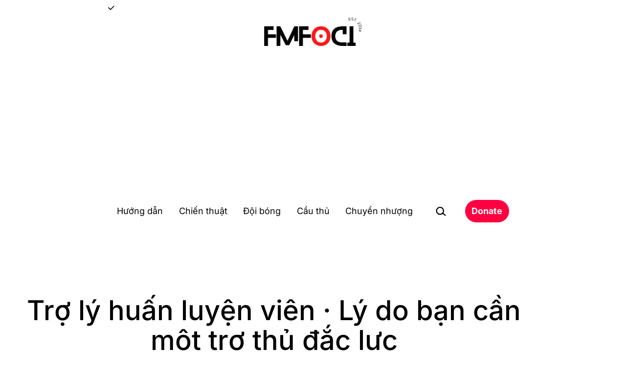

--- FILE ---
content_type: text/html; charset=utf-8
request_url: https://www.google.com/recaptcha/api2/aframe
body_size: 268
content:
<!DOCTYPE HTML><html><head><meta http-equiv="content-type" content="text/html; charset=UTF-8"></head><body><script nonce="nzh_gxfxR3lysO9hZNY79Q">/** Anti-fraud and anti-abuse applications only. See google.com/recaptcha */ try{var clients={'sodar':'https://pagead2.googlesyndication.com/pagead/sodar?'};window.addEventListener("message",function(a){try{if(a.source===window.parent){var b=JSON.parse(a.data);var c=clients[b['id']];if(c){var d=document.createElement('img');d.src=c+b['params']+'&rc='+(localStorage.getItem("rc::a")?sessionStorage.getItem("rc::b"):"");window.document.body.appendChild(d);sessionStorage.setItem("rc::e",parseInt(sessionStorage.getItem("rc::e")||0)+1);localStorage.setItem("rc::h",'1769059478202');}}}catch(b){}});window.parent.postMessage("_grecaptcha_ready", "*");}catch(b){}</script></body></html>

--- FILE ---
content_type: application/javascript; charset=utf-8
request_url: https://fundingchoicesmessages.google.com/f/AGSKWxV4iOBiLduyMgdD9v5iy2IiMgU7gQ7So4AYom3FZgzvUk6SVunw6cHc_yCPziVreCr6pVLFvv1J59yVy3Jk7BXLNCO9aVnpGE6RSCQ8K77YwsJb2HuwK9GVrxZyUR9npDXUAygqixNw01CLABlMi1VjMED4zCcO1xmwwHqIj1eNp-VUV34EWnKzCVr2/_/vclkads./styleads2./ads/mt_/adskyright./sync2ad.
body_size: -1287
content:
window['303a5aa7-ac72-4710-aa4a-628b10addfb6'] = true;